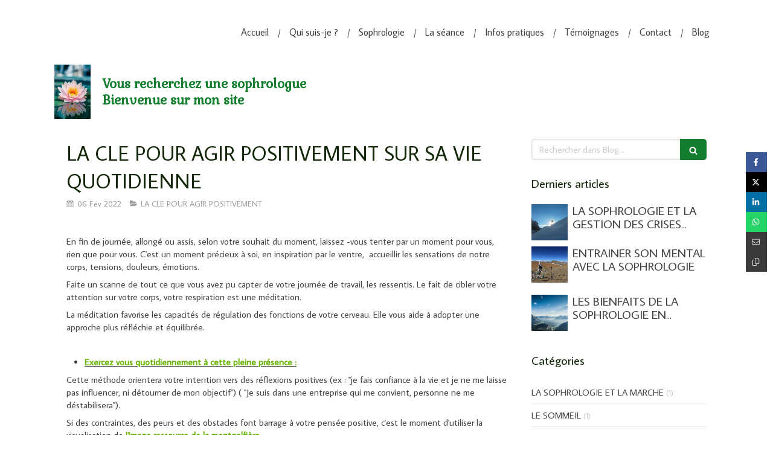

--- FILE ---
content_type: text/html; charset=utf-8
request_url: https://www.annie-sophrologue-01.com/blog/articles/la-cle-pour-agir-positivement-sur-sa-vie-quotidienne
body_size: 15258
content:
<!DOCTYPE html>
<html lang="fr-FR">
  <head>
    <meta charset="utf-8">
    <meta http-equiv="X-UA-Compatible" content="IE=edge">
    <meta name="viewport" content="width=device-width, initial-scale=1.0, user-scalable=yes">

      <base href="//www.annie-sophrologue-01.com">

        <meta name="robots" content="index,follow">

        <link rel="canonical" href="https://www.annie-sophrologue-01.com/blog/articles/la-cle-pour-agir-positivement-sur-sa-vie-quotidienne"/>


      <link rel="shortcut icon" type="image/x-icon" href="https://files.sbcdnsb.com/images/brand/1763627012/1/default_favicon/favicon1.png" />

    <title>LA CLE POUR AGIR POSITIVEMENT SUR SA VIE QUOTIDIENNE | Blog</title>
    <meta property="og:type" content="article">
    <meta property="og:url" content="https://www.annie-sophrologue-01.com/blog/articles/la-cle-pour-agir-positivement-sur-sa-vie-quotidienne">
    <meta property="og:title" content="LA CLE POUR AGIR POSITIVEMENT SUR SA VIE QUOTIDIENNE | Blog">
    <meta property="twitter:card" content="summary">
    <meta property="twitter:title" content="LA CLE POUR AGIR POSITIVEMENT SUR SA VIE QUOTIDIENNE | Blog">
    <meta name="description" content="">
    <meta property="og:description" content="">
    <meta property="twitter:description" content="">

    
  <meta property="og:image" content="https://files.sbcdnsb.com/images/Kx-1GoRV_XNVn5UKnDpXwA/content/1644145060/2341155/600/montgolfieres20220206-2334762-pv59ft.jpeg"/>
  <meta property="og:image:type" content="image/jpeg"/>
  <meta property="og:image:width" content="1600">
  <meta property="og:image:height" content="777">
  <link rel="prev" href="/blog/articles/vivre-l-instant-present-avec-la-sophrologie"/>
  <link rel="next" href="/blog/articles/comment-la-sophrologie-peut-accompagner-les-malades-du-cancer-au-travail"/>

<script type="application/ld+json">
  {"@context":"https://schema.org","@type":"Article","@id":"https://schema.org/Article/YSbKprccxj","url":"https://www.annie-sophrologue-01.com/blog/articles/la-cle-pour-agir-positivement-sur-sa-vie-quotidienne","mainEntityOfPage":"https://www.annie-sophrologue-01.com/blog/articles/la-cle-pour-agir-positivement-sur-sa-vie-quotidienne","datePublished":"2022-02-06T12:03:13+01:00","dateModified":"2023-11-21T12:06:23+01:00","publisher":{"@type":"Organization","@id":"https://schema.org/Organization/coUkxzcYJG","name":"Annie Duco Duchier","logo":"https://files.sbcdnsb.com/images/Kx-1GoRV_XNVn5UKnDpXwA/businesses/1714666731/a0e9f340-55ec-4265-acad-e84b9c2b0269.JPG"},"headline":"LA CLE POUR AGIR POSITIVEMENT SUR SA VIE QUOTIDIENNE","articleSection":"LA CLE POUR AGIR POSITIVEMENT ","image":"https://files.sbcdnsb.com/images/Kx-1GoRV_XNVn5UKnDpXwA/content/1644145060/2341155/600/montgolfieres20220206-2334762-pv59ft.jpeg","wordCount":402,"comment":[]}
</script>


      <meta property="og:image" content="https://files.sbcdnsb.com/images/Kx-1GoRV_XNVn5UKnDpXwA/content/1644145060/2341155/montgolfieres20220206-2334762-pv59ft.jpeg"/>
      <meta property="og:image:type" content="image/jpeg"/>
      <meta property="og:image:width" content="1600">
      <meta property="og:image:height" content="777">
      <meta property="twitter:image" content="https://files.sbcdnsb.com/images/Kx-1GoRV_XNVn5UKnDpXwA/content/1644145060/2341155/montgolfieres20220206-2334762-pv59ft.jpeg">
      <meta property="twitter:image:alt" content="">

          
      

    <link rel="stylesheet" href="https://assets.sbcdnsb.com/assets/application-e9a15786.css" media="all" />
    <link rel="stylesheet" href="https://assets.sbcdnsb.com/assets/app_visitor-dd890fa1.css" media="all" />
    

      <link rel="stylesheet" href="https://assets.sbcdnsb.com/assets/tool/visitor/elements/manifests/blog/categories_list-25258638.css" media="all" /><link rel="stylesheet" href="https://assets.sbcdnsb.com/assets/tool/visitor/elements/manifests/content_box-c50aff1f.css" media="all" />

    <link rel="stylesheet" href="https://assets.sbcdnsb.com/assets/themes/desktop/21/css/visitor-000aa774.css" media="all" />
    <link rel="stylesheet" href="https://assets.sbcdnsb.com/assets/themes/mobile/0/css/visitor-7e19ac25.css" media="only screen and (max-width: 992px)" />

      <link rel="stylesheet" media="all" href="/site/Kx-1GoRV_XNVn5UKnDpXwA/styles/1769012435/dynamic-styles.css">

      <link rel="stylesheet" media="all" href="/styles/pages/1037003/1758815297/containers-specific-styles.css">


    <meta name="csrf-param" content="authenticity_token" />
<meta name="csrf-token" content="WBi60l6nnxoe7zKDUjTl8n_PbOVqSxhzECk2k3flygQ53nx_jHD7Q5Lk0aM5Pzy4mTvkFzXXvaBVwjgHmkeFew" />

      <script>
        var _paq = window._paq = window._paq || [];
        _paq.push(["trackPageView"]);
        (function() {
          var u="//mtm.sbcdnsb.com/";
          _paq.push(["setTrackerUrl", u+"matomo.php"]);
          _paq.push(["setSiteId", "1929"]);
          var d=document, g=d.createElement("script"), s=d.getElementsByTagName("script")[0];
          g.type="text/javascript"; g.async=true; g.src=u+"matomo.js"; s.parentNode.insertBefore(g,s);
        })();
      </script>

      <script>
        void 0 === window._axcb && (window._axcb = []);
        window._axcb.push(function(axeptio) {
          axeptio.on("cookies:complete", function(choices) {
              if(choices.google_analytics) {
                (function(i,s,o,g,r,a,m){i["GoogleAnalyticsObject"]=r;i[r]=i[r]||function(){
                (i[r].q=i[r].q||[]).push(arguments)},i[r].l=1*new Date();a=s.createElement(o),
                m=s.getElementsByTagName(o)[0];a.async=1;a.src=g;m.parentNode.insertBefore(a,m)
                })(window,document,"script","//www.google-analytics.com/analytics.js","ga");

                  ga("create", "UA-133506353-12", {"cookieExpires": 31536000,"cookieUpdate": "false"});

                ga("send", "pageview");
              }
          });
        });
      </script>

    

    

    

    <script>window.Deferred=function(){var e=[],i=function(){if(window.jQuery&&window.jQuery.ui)for(;e.length;)e.shift()(window.jQuery);else window.setTimeout(i,250)};return i(),{execute:function(i){window.jQuery&&window.jQuery.ui?i(window.jQuery):e.push(i)}}}();</script>

      <script type="application/ld+json">
        {"@context":"https://schema.org","@type":"WebSite","name":"Annie Duco Duchier","url":"https://www.annie-sophrologue-01.com/blog/articles/la-cle-pour-agir-positivement-sur-sa-vie-quotidienne"}
      </script>



  </head>
  <body class="view-visitor theme_wide menu_fixed has_header1 has_no_header2 has_aside2 has_aside has_footer lazyload ">
        <script>
          function loadAdwordsConversionAsyncScript() {
            var el = document.createElement("script");
            el.setAttribute("type", "text/javascript");
            el.setAttribute("src", "//www.googleadservices.com/pagead/conversion_async.js");
            document.body.append(el);
          }

          void 0 === window._axcb && (window._axcb = []);
          window._axcb.push(function(axeptio) {
            axeptio.on("cookies:complete", function(choices) {
              if(choices.google_remarketing) {
                loadAdwordsConversionAsyncScript();
              }
            });
          });
        </script>

    <div id="body-container">
      
      
      
      
      
<div id="mobile-wrapper" class="sb-hidden-md sb-hidden-lg">
  <div class="sb-bloc">
    <div id="container_13566067_inner" class="sb-bloc-inner container_13566067_inner">
      
      <div class="header-mobile sb-row">
        <button class="menu-mobile-button menu-mobile-button-open"><span class="svg-container"><svg xmlns="http://www.w3.org/2000/svg" viewBox="0 0 1792 1792"><path d="M1664 1344v128q0 26-19 45t-45 19h-1408q-26 0-45-19t-19-45v-128q0-26 19-45t45-19h1408q26 0 45 19t19 45zm0-512v128q0 26-19 45t-45 19h-1408q-26 0-45-19t-19-45v-128q0-26 19-45t45-19h1408q26 0 45 19t19 45zm0-512v128q0 26-19 45t-45 19h-1408q-26 0-45-19t-19-45v-128q0-26 19-45t45-19h1408q26 0 45 19t19 45z" /></svg></span></button>
        <div class="header-mobile-logo pull-left">
          <div id="container_13566066" class="sb-bloc sb-bloc-level-3 header1-logo bloc-element-image  " style=""><div id="container_13566066_inner" style="" class="sb-bloc-inner container_13566066_inner"><div id="element-image-273501" class="element element-image sb-vi-text-center" data-id="273501">

  <div class="element-image-container redirect_with_no_text" style="">


      <a title="Sophrologue Belley 01300 | Annie Duco Duchier" href="/">
        
<script type="application/ld+json">{"@context":"https://schema.org","@type":"ImageObject","url":"https://files.sbcdnsb.com/images/Kx-1GoRV_XNVn5UKnDpXwA/content/1714664966/877642/923c03b8505b7d046baf20190826-1279544-1sslgxd.jpeg","name":"923c03b8505b7d046baf20190826-1279544-1sslgxd","datePublished":"2019-08-26","width":"439","height":"660","caption":"Annie Duco Duchier","inLanguage":"fr-FR"}</script>

  <img width="439" height="660" class="sb-vi-img-responsive img-query" alt="Annie Duco Duchier" src="data:image/svg+xml,%3Csvg%20xmlns=&#39;http://www.w3.org/2000/svg&#39;%20viewBox=&#39;0%200%20439%20660&#39;%3E%3C/svg%3E" data-src="https://files.sbcdnsb.com/images/Kx-1GoRV_XNVn5UKnDpXwA/content/1714664966/877642/100/923c03b8505b7d046baf20190826-1279544-1sslgxd.jpeg" data-srcset="https://files.sbcdnsb.com/images/Kx-1GoRV_XNVn5UKnDpXwA/content/1714664966/877642/100/923c03b8505b7d046baf20190826-1279544-1sslgxd.jpeg 100w, https://files.sbcdnsb.com/images/Kx-1GoRV_XNVn5UKnDpXwA/content/1714664966/877642/200/923c03b8505b7d046baf20190826-1279544-1sslgxd.jpeg 200w, https://files.sbcdnsb.com/images/Kx-1GoRV_XNVn5UKnDpXwA/content/1714664966/877642/400/923c03b8505b7d046baf20190826-1279544-1sslgxd.jpeg 400w, https://files.sbcdnsb.com/images/Kx-1GoRV_XNVn5UKnDpXwA/content/1714664966/877642/600/923c03b8505b7d046baf20190826-1279544-1sslgxd.jpeg 600w" data-sizes="100px" />


</a>

  </div>
</div></div></div>
        </div>
        <div class="clearfix"></div>
        <div class="header-mobile-phone element-link">
        <a class="sb-vi-btn skin_2 sb-vi-btn-lg sb-vi-btn-block" href="tel:0686901255">
          <span><i class="fa fa-phone fa-fw"></i> Appeler</span>
</a>        </div>
      </div>
      <div class="menu-mobile">
        <button class="menu-mobile-button menu-mobile-button-close animated slideInRight" aria-label="mobile-menu-button"><span class="svg-container"><svg xmlns="http://www.w3.org/2000/svg" viewBox="0 0 1792 1792"><path d="M1490 1322q0 40-28 68l-136 136q-28 28-68 28t-68-28l-294-294-294 294q-28 28-68 28t-68-28l-136-136q-28-28-28-68t28-68l294-294-294-294q-28-28-28-68t28-68l136-136q28-28 68-28t68 28l294 294 294-294q28-28 68-28t68 28l136 136q28 28 28 68t-28 68l-294 294 294 294q28 28 28 68z" /></svg></span></button>
        <ul class="mobile-menu-tabs">

    <li class="menu-mobile-element  ">


        <a class="menu-tab-element content-link" href="/">
          
          <span class="tab-content">Accueil</span>
</a>


    </li>


    <li class="menu-mobile-element  ">


        <a class="menu-tab-element content-link" href="/annie-duco-duchier-sophrologue-belley-01300">
          
          <span class="tab-content">Qui suis-je ?</span>
</a>


    </li>


    <li class="menu-mobile-element  ">


        <a class="menu-tab-element content-link" href="/sophrologie-belley-01300">
          
          <span class="tab-content">Sophrologie</span>
</a>


    </li>


    <li class="menu-mobile-element  ">


        <a class="menu-tab-element content-link" href="/la-seance-de-sophrologie-belley-01300">
          
          <span class="tab-content">La séance</span>
</a>


    </li>


    <li class="menu-mobile-element  ">


        <a class="menu-tab-element content-link" href="/informations-pratiques-sophrologie-belley-01300">
          
          <span class="tab-content">Infos pratiques</span>
</a>


    </li>


    <li class="menu-mobile-element  ">


        <a class="menu-tab-element content-link" href="/temoignages-annie-duco-duchier-sophrologue-belley-01300">
          
          <span class="tab-content">Témoignages</span>
</a>


    </li>


    <li class="menu-mobile-element  ">


        <a class="menu-tab-element content-link" href="/prendre-rendez-vous-sophrologue-belley">
          
          <span class="tab-content">Contact</span>
</a>


    </li>


    <li class="menu-mobile-element  ">


        <a class="menu-tab-element content-link" href="/blog">
          
          <span class="tab-content">Blog</span>
</a>


    </li>

</ul>

      </div>
</div>  </div>
</div>


<div class="sb-container-fluid" id="body-container-inner">
  

<div class="sb-hidden-xs sb-hidden-sm has-title has-logo" id="header_wrapper"><div class="clearfix" id="header_wrapper_inner"><div class="" id="menu"><div class="sb-row sb-hidden-xs sb-hidden-sm"><div class="sb-col sb-col-sm"><div id="container_13566059" class="sb-bloc sb-bloc-level-3 bloc-element-menu  " style=""><div class="element element-menu true text-only"><div class=" menu-horizontal">
<div class="menu-level-container menu-level-0">
  <ul class="menu-tabs sb-row media-query">

        <li class="menu-tab-container sb-col">
          <div class="menu-tab">
            

              <a class="menu-tab-element  link-text link-text-dark  content-link" title="Accueil" href="/">

                <span class="tab-content" style=''>

                    <span class="title">Accueil</span>
                </span>

</a>

          </div>
        </li>

        <li class="menu-tab-container sb-col">
          <div class="menu-tab">
            

              <a class="menu-tab-element  link-text link-text-dark  content-link" title="Qui suis-je ?" href="/annie-duco-duchier-sophrologue-belley-01300">

                <span class="tab-content" style=''>

                    <span class="title">Qui suis-je ?</span>
                </span>

</a>

          </div>
        </li>

        <li class="menu-tab-container sb-col">
          <div class="menu-tab">
            

              <a class="menu-tab-element  link-text link-text-dark  content-link" title="Sophrologie" href="/sophrologie-belley-01300">

                <span class="tab-content" style=''>

                    <span class="title">Sophrologie</span>
                </span>

</a>

          </div>
        </li>

        <li class="menu-tab-container sb-col">
          <div class="menu-tab">
            

              <a class="menu-tab-element  link-text link-text-dark  content-link" title="La séance" href="/la-seance-de-sophrologie-belley-01300">

                <span class="tab-content" style=''>

                    <span class="title">La séance</span>
                </span>

</a>

          </div>
        </li>

        <li class="menu-tab-container sb-col">
          <div class="menu-tab">
            

              <a class="menu-tab-element  link-text link-text-dark  content-link" title="Infos pratiques" href="/informations-pratiques-sophrologie-belley-01300">

                <span class="tab-content" style=''>

                    <span class="title">Infos pratiques</span>
                </span>

</a>

          </div>
        </li>

        <li class="menu-tab-container sb-col">
          <div class="menu-tab">
            

              <a class="menu-tab-element  link-text link-text-dark  content-link" title="Témoignages" href="/temoignages-annie-duco-duchier-sophrologue-belley-01300">

                <span class="tab-content" style=''>

                    <span class="title">Témoignages</span>
                </span>

</a>

          </div>
        </li>

        <li class="menu-tab-container sb-col">
          <div class="menu-tab">
            

              <a class="menu-tab-element  link-text link-text-dark  content-link" title="Contact" href="/prendre-rendez-vous-sophrologue-belley">

                <span class="tab-content" style=''>

                    <span class="title">Contact</span>
                </span>

</a>

          </div>
        </li>

        <li class="menu-tab-container sb-col">
          <div class="menu-tab">
            

              <a class="menu-tab-element  link-text link-text-dark  content-link" title="Blog" href="/blog">

                <span class="tab-content" style=''>

                    <span class="title">Blog</span>
                </span>

</a>

          </div>
        </li>
  </ul>
</div>
</div></div></div>
</div></div></div><div class="container-light" id="header1"><div id="header1-static" class="">
  <div class="header1-static-logo">
    <div id="container_13566066" class="sb-bloc sb-bloc-level-3 header1-logo bloc-element-image  " style=""><div id="container_13566066_inner" style="" class="sb-bloc-inner container_13566066_inner"><div id="element-image-273501" class="element element-image sb-vi-text-center" data-id="273501">

  <div class="element-image-container redirect_with_no_text" style="">


      <a title="Sophrologue Belley 01300 | Annie Duco Duchier" href="/">
        
<script type="application/ld+json">{"@context":"https://schema.org","@type":"ImageObject","url":"https://files.sbcdnsb.com/images/Kx-1GoRV_XNVn5UKnDpXwA/content/1714664966/877642/923c03b8505b7d046baf20190826-1279544-1sslgxd.jpeg","name":"923c03b8505b7d046baf20190826-1279544-1sslgxd","datePublished":"2019-08-26","width":"439","height":"660","caption":"Annie Duco Duchier","inLanguage":"fr-FR"}</script>

  <img srcset="https://files.sbcdnsb.com/images/Kx-1GoRV_XNVn5UKnDpXwA/content/1714664966/877642/100/923c03b8505b7d046baf20190826-1279544-1sslgxd.jpeg 100w, https://files.sbcdnsb.com/images/Kx-1GoRV_XNVn5UKnDpXwA/content/1714664966/877642/200/923c03b8505b7d046baf20190826-1279544-1sslgxd.jpeg 200w, https://files.sbcdnsb.com/images/Kx-1GoRV_XNVn5UKnDpXwA/content/1714664966/877642/400/923c03b8505b7d046baf20190826-1279544-1sslgxd.jpeg 400w, https://files.sbcdnsb.com/images/Kx-1GoRV_XNVn5UKnDpXwA/content/1714664966/877642/600/923c03b8505b7d046baf20190826-1279544-1sslgxd.jpeg 600w" width="439" height="660" class="sb-vi-img-responsive img-query" alt="Annie Duco Duchier" src="https://files.sbcdnsb.com/images/Kx-1GoRV_XNVn5UKnDpXwA/content/1714664966/877642/100/923c03b8505b7d046baf20190826-1279544-1sslgxd.jpeg" />


</a>

  </div>
</div></div></div>
  </div>
  <div class="header1-static-titles">
    <div class="header1-static-title">
      <div id="container_13566064" class="sb-bloc sb-bloc-level-3 header1-title bloc-element-title  " style="padding: 10px 10px 10px 10px;"><div class="element element-title theme-skin"><strong><span class="element-title-inner">Vous recherchez une sophrologue <br />Bienvenue sur mon site </span></strong></div></div>
    </div>
  </div>
</div></div></div></div><div class="container-light sb-row media-query" id="center"><div class="sb-col sb-col-sm" id="center_inner_wrapper"><div class="" id="blog-wrapper"><section id="center_inner">


<section id="blog-article-page" class="" data-ajax-url="" data-id="55088">
  <div class="blog-article-page-content">
    <article class="blog-article full">
  <div class="blog-article-head">
    <h1>
      <span class="blog-article-title">LA CLE POUR AGIR POSITIVEMENT SUR SA VIE QUOTIDIENNE</span>
    </h1>
    <div class="blog-article-subtitle blog-article-info">
    <span class="inline-flex items-center"><span class="svg-container"><svg xmlns="http://www.w3.org/2000/svg" viewBox="0 0 1792 1792"><path d="M192 1664h288v-288h-288v288zm352 0h320v-288h-320v288zm-352-352h288v-320h-288v320zm352 0h320v-320h-320v320zm-352-384h288v-288h-288v288zm736 736h320v-288h-320v288zm-384-736h320v-288h-320v288zm768 736h288v-288h-288v288zm-384-352h320v-320h-320v320zm-352-864v-288q0-13-9.5-22.5t-22.5-9.5h-64q-13 0-22.5 9.5t-9.5 22.5v288q0 13 9.5 22.5t22.5 9.5h64q13 0 22.5-9.5t9.5-22.5zm736 864h288v-320h-288v320zm-384-384h320v-288h-320v288zm384 0h288v-288h-288v288zm32-480v-288q0-13-9.5-22.5t-22.5-9.5h-64q-13 0-22.5 9.5t-9.5 22.5v288q0 13 9.5 22.5t22.5 9.5h64q13 0 22.5-9.5t9.5-22.5zm384-64v1280q0 52-38 90t-90 38h-1408q-52 0-90-38t-38-90v-1280q0-52 38-90t90-38h128v-96q0-66 47-113t113-47h64q66 0 113 47t47 113v96h384v-96q0-66 47-113t113-47h64q66 0 113 47t47 113v96h128q52 0 90 38t38 90z" /></svg></span> 06 Fév 2022</span>
    <a href="/blog/categories/la-cle-pour-agir-positivement">
      <span class="inline-flex items-center"><span class="svg-container"><svg xmlns="http://www.w3.org/2000/svg" viewBox="0 0 1792 1792"><path d="M1815 952q0 31-31 66l-336 396q-43 51-120.5 86.5t-143.5 35.5h-1088q-34 0-60.5-13t-26.5-43q0-31 31-66l336-396q43-51 120.5-86.5t143.5-35.5h1088q34 0 60.5 13t26.5 43zm-343-344v160h-832q-94 0-197 47.5t-164 119.5l-337 396-5 6q0-4-.5-12.5t-.5-12.5v-960q0-92 66-158t158-66h320q92 0 158 66t66 158v32h544q92 0 158 66t66 158z" /></svg></span> LA CLE POUR AGIR POSITIVEMENT </span>
</a></div>
    <br>
      <div class="blog-article-subtitle blog-article-interactions">
</div>
    <div class="blog-article-subtitle blog-article-actions">
</div>

  </div>
  <div class="blog-article-content sections-container">
    <div class="section tree-container"><div id="container_33682756" class="sb-bloc sb-bloc-level-3 bloc-element-text  " style="padding: 10px 10px 10px 10px;"><div class="element element-text displayed_in_1_column" spellcheck="true"><p>En fin de journée, allongé ou assis, selon votre souhait du moment, laissez -vous tenter par un moment pour vous, rien que pour vous. C'est un moment précieux à soi, en inspiration par le ventre,  accueillir les sensations de notre corps, tensions, douleurs, émotions.  </p>

<p>Faite un scanne de tout ce que vous avez pu capter de votre journée de travail, les ressentis. Le fait de cibler votre attention sur votre corps, votre respiration est une méditation. </p>

<p>La méditation favorise les capacités de régulation des fonctions de votre cerveau. Elle vous aide à adopter une approche plus réfléchie et équilibrée.</p>

<p> </p>

<ul>
	<li><strong><u><span class="color-c-1">Exercez vous quotidiennement à cette pleine présence </span></u></strong><strong><u><span class="color-c-1">:</span></u></strong></li>
</ul>

<p>Cette méthode orientera votre intention vers des réflexions positives (ex : "je fais confiance à la vie et je ne me laisse pas influencer, ni détourner de mon objectif") ( "Je suis dans une entreprise qui me convient, personne ne me déstabilisera").</p>

<p>Si des contraintes, des peurs et des obstacles font barrage à votre pensée positive, c'est le moment d'utiliser la  visualisation de<span class="color-c-1"> <u><span class="color-c-1">l<strong>'image ressource de la montgolfière.</strong></span></u></span></p>

<p> </p>

<ul>
	<li><u><span class="color-c-1"><strong>Voici La clé qui entrainera votre cerveau à rejeter les avertissements inutiles et activer le lâcher- prise. :</strong>  </span></u></li>
</ul>

<p>Installez vous confortablement, au calme, en inspiration, fermer les yeux et visualiser une belle journée d'été.</p>

<p>Vous marcher dans un champs de lavande et devant vous se tient une montgolfière. Imaginer les couleurs chatoyantes du ballon, la nacelle, avec les commandes et des petits sacs en toile déposés à l'intérieur.</p>

<p>Vous rentrez dans la nacelle et vous activez les commandes pour vous élever lentement dans un ciel pur, limpide. </p>

<p>Une fois dans les airs, le champs de lavande parait petit.  Prenez le temps de ressentir le rayonnement de soleil sur votre visage, l'air caresser vos épaules. </p>

<p>Peut-être pouvez vous capter une sensation de liberté, rien ne peut vous atteindre à présent.</p>

<p>C'est le moment pour vous de prendre, l'un après l'autre, des petits sacs dans lesquels vous allez mettre vos peurs, vos barrages, vos fardeaux, vos culpabilités, et les jeter par dessus bord. </p>

<p>Vous vous êtes élevés dans les airs et une sensation de liberté s'offre à vous.</p>

<p>Vous décidez d'amorcer votre descente lente. Petit à petit, le champs de lavande se rapproche. Vous atterrissez en douceur et sortez de la nacelle.</p>

<p>Portez votre attention sur votre respiration, votre corps, diffusez en vous ce beau paysage et cette clé ressource pour vous.</p>

<p> </p>

<p> </p>

<p> </p></div></div>
</div>
  </div>
  <div class="blog-article-tags">
</div>

</article>


  </div>
  <hr>
    <div class= "blog-article-interactions">
    </div>
  <div class="blog-article-navigation clearfix">
    <div class="sb-row media-query with-padding">
      <div class="sb-col sb-col-md-6 pull-left">
      <a title="VIVRE L&#39;INSTANT PRESENT AVEC LA SOPHROLOGIE " class="switch-article switch-prev shared-design-multiple-items-elements-border-radius shared-design-multiple-items-elements-shadow" href="/blog/articles/vivre-l-instant-present-avec-la-sophrologie">
        <div class="ico">
          <span class="svg-container"><svg xmlns="http://www.w3.org/2000/svg" viewBox="0 0 1792 1792"><path d="M1664 896v128q0 53-32.5 90.5t-84.5 37.5h-704l293 294q38 36 38 90t-38 90l-75 76q-37 37-90 37-52 0-91-37l-651-652q-37-37-37-90 0-52 37-91l651-650q38-38 91-38 52 0 90 38l75 74q38 38 38 91t-38 91l-293 293h704q52 0 84.5 37.5t32.5 90.5z" /></svg></span>
        </div>
        <div class="text">
          <small>Précédent</small>
          <p>VIVRE L&#39;INSTANT PRESENT AVEC LA SOPHROLOGIE </p>
        </div>
</a>      </div>
      <div class="sb-col sb-col-md-6 pull-right">
      <a title="COMMENT LA SOPHROLOGIE PEUT ACCOMPAGNER LES MALADES DU CANCER AU TRAVAIL" class="switch-article switch-next shared-design-multiple-items-elements-border-radius shared-design-multiple-items-elements-shadow" href="/blog/articles/comment-la-sophrologie-peut-accompagner-les-malades-du-cancer-au-travail">
        <div class="text">
          <small>Suivant</small>
          <p>COMMENT LA SOPHROLOGIE PEUT ACCOMPAGNER LES MALADES DU CANCER AU TRAVAIL</p>
        </div>
        <div class="ico">
          <span class="svg-container"><svg xmlns="http://www.w3.org/2000/svg" viewBox="0 0 1792 1792"><path d="M1600 960q0 54-37 91l-651 651q-39 37-91 37-51 0-90-37l-75-75q-38-38-38-91t38-91l293-293h-704q-52 0-84.5-37.5t-32.5-90.5v-128q0-53 32.5-90.5t84.5-37.5h704l-293-294q-38-36-38-90t38-90l75-75q38-38 90-38 53 0 91 38l651 651q37 35 37 90z" /></svg></span>
        </div>
</a>      </div>
    </div>
  </div>
    <div class="blog-article-page-social-media-share-buttons position-fixed-right text-mode-none">
  <ul class="social-media-share-buttons-container" data-ajax-url="/api-website-feature/blog/share_events" data-article-id="55088">
    <li class="share-button-facebook "><button class="button " style="background: #3b5998;" data-sharer="facebook" data-url="https://www.annie-sophrologue-01.com/blog/articles/la-cle-pour-agir-positivement-sur-sa-vie-quotidienne" rel="nofollow"><span class="svg-container"><svg height="1em" fill="" xmlns="http://www.w3.org/2000/svg" viewBox="0 0 320 512"><path d="M279.14 288l14.22-92.66h-88.91v-60.13c0-25.35 12.42-50.06 52.24-50.06h40.42V6.26S260.43 0 225.36 0c-73.22 0-121.08 44.38-121.08 124.72v70.62H22.89V288h81.39v224h100.17V288z" /></svg></span><span>Partager</span></button></li>
    <li class="share-button-twitter "><button class="button " style="background: #000000;" data-sharer="twitter" data-url="https://www.annie-sophrologue-01.com/blog/articles/la-cle-pour-agir-positivement-sur-sa-vie-quotidienne" rel="nofollow"><span class="svg-container"><svg height="1em" fill="" xmlns="http://www.w3.org/2000/svg" viewBox="0 0 512 512"><path d="M389.2 48h70.6L305.6 224.2 487 464H345L233.7 318.6 106.5 464H35.8L200.7 275.5 26.8 48H172.4L272.9 180.9 389.2 48zM364.4 421.8h39.1L151.1 88h-42L364.4 421.8z" /></svg></span><span>Twitter</span></button></li>
    <li class="share-button-linkedin "><button class="button " style="background: #006fa6;" data-sharer="linkedin" data-url="https://www.annie-sophrologue-01.com/blog/articles/la-cle-pour-agir-positivement-sur-sa-vie-quotidienne" rel="nofollow"><span class="svg-container"><svg height="1em" fill="" xmlns="http://www.w3.org/2000/svg" viewBox="0 0 448 512"><path d="M100.28 448H7.4V148.9h92.88zM53.79 108.1C24.09 108.1 0 83.5 0 53.8a53.79 53.79 0 0 1 107.58 0c0 29.7-24.1 54.3-53.79 54.3zM447.9 448h-92.68V302.4c0-34.7-.7-79.2-48.29-79.2-48.29 0-55.69 37.7-55.69 76.7V448h-92.78V148.9h89.08v40.8h1.3c12.4-23.5 42.69-48.3 87.88-48.3 94 0 111.28 61.9 111.28 142.3V448z" /></svg></span><span>Partager</span></button></li>
    <li class="share-button-whatsapp "><button class="button " style="background: #25D366;" data-sharer="whatsapp" data-url="https://www.annie-sophrologue-01.com/blog/articles/la-cle-pour-agir-positivement-sur-sa-vie-quotidienne" rel="nofollow"><span class="svg-container"><svg height="1em" fill="" xmlns="http://www.w3.org/2000/svg" viewBox="0 0 448 512"><path d="M380.9 97.1C339 55.1 283.2 32 223.9 32c-122.4 0-222 99.6-222 222 0 39.1 10.2 77.3 29.6 111L0 480l117.7-30.9c32.4 17.7 68.9 27 106.1 27h.1c122.3 0 224.1-99.6 224.1-222 0-59.3-25.2-115-67.1-157zm-157 341.6c-33.2 0-65.7-8.9-94-25.7l-6.7-4-69.8 18.3L72 359.2l-4.4-7c-18.5-29.4-28.2-63.3-28.2-98.2 0-101.7 82.8-184.5 184.6-184.5 49.3 0 95.6 19.2 130.4 54.1 34.8 34.9 56.2 81.2 56.1 130.5 0 101.8-84.9 184.6-186.6 184.6zm101.2-138.2c-5.5-2.8-32.8-16.2-37.9-18-5.1-1.9-8.8-2.8-12.5 2.8-3.7 5.6-14.3 18-17.6 21.8-3.2 3.7-6.5 4.2-12 1.4-32.6-16.3-54-29.1-75.5-66-5.7-9.8 5.7-9.1 16.3-30.3 1.8-3.7.9-6.9-.5-9.7-1.4-2.8-12.5-30.1-17.1-41.2-4.5-10.8-9.1-9.3-12.5-9.5-3.2-.2-6.9-.2-10.6-.2-3.7 0-9.7 1.4-14.8 6.9-5.1 5.6-19.4 19-19.4 46.3 0 27.3 19.9 53.7 22.6 57.4 2.8 3.7 39.1 59.7 94.8 83.8 35.2 15.2 49 16.5 66.6 13.9 10.7-1.6 32.8-13.4 37.4-26.4 4.6-13 4.6-24.1 3.2-26.4-1.3-2.5-5-3.9-10.5-6.6z" /></svg></span><span>Partager</span></button></li>
    <li class="share-button-email "><button class="button " style="background: #3a3a3a;" data-sharer="email" data-url="https://www.annie-sophrologue-01.com/blog/articles/la-cle-pour-agir-positivement-sur-sa-vie-quotidienne" rel="nofollow"><span class="svg-container"><svg height="1em" fill="" xmlns="http://www.w3.org/2000/svg" viewBox="0 0 512 512"><path d="M64 96c-17.7 0-32 14.3-32 32v39.9L227.6 311.3c16.9 12.4 39.9 12.4 56.8 0L480 167.9V128c0-17.7-14.3-32-32-32H64zM32 207.6V384c0 17.7 14.3 32 32 32H448c17.7 0 32-14.3 32-32V207.6L303.3 337.1c-28.2 20.6-66.5 20.6-94.6 0L32 207.6zM0 128C0 92.7 28.7 64 64 64H448c35.3 0 64 28.7 64 64V384c0 35.3-28.7 64-64 64H64c-35.3 0-64-28.7-64-64V128z" /></svg></span><span>Envoyer</span></button></li>
    <li class="share-button-copy "><button class="button clipboard" data-clipboard-text="https://www.annie-sophrologue-01.com/blog/articles/la-cle-pour-agir-positivement-sur-sa-vie-quotidienne" data-sharer="copy" data-url="https://www.annie-sophrologue-01.com/blog/articles/la-cle-pour-agir-positivement-sur-sa-vie-quotidienne" style="background: #3a3a3a;" rel="nofollow"><span class="svg-container"><svg height="1em" fill="" xmlns="http://www.w3.org/2000/svg" viewBox="0 0 448 512"><path d="M384 352H224c-17.7 0-32-14.3-32-32V64c0-17.7 14.3-32 32-32H332.1c4.2 0 8.3 1.7 11.3 4.7l67.9 67.9c3 3 4.7 7.1 4.7 11.3V320c0 17.7-14.3 32-32 32zM433.9 81.9L366.1 14.1c-9-9-21.2-14.1-33.9-14.1H224c-35.3 0-64 28.7-64 64V320c0 35.3 28.7 64 64 64H384c35.3 0 64-28.7 64-64V115.9c0-12.7-5.1-24.9-14.1-33.9zM64 128c-35.3 0-64 28.7-64 64V448c0 35.3 28.7 64 64 64H224c35.3 0 64-28.7 64-64V416H256v32c0 17.7-14.3 32-32 32H64c-17.7 0-32-14.3-32-32V192c0-17.7 14.3-32 32-32h64V128H64z" /></svg></span><span>Copier</span></button></li>
  </ul>
</div>

</section>

</section>
<section id="aside">
  <div class="sections-container" data-id="1024412"><section class=" section tree-container" id="colonne-complementaire_1399287" >
<div class="sb-bloc-inner container_23348607_inner" id="container_23348607_inner" style="padding: 10px 10px 60px 10px;"><div class="subcontainers"><div id="container_23348677" class="sb-bloc sb-bloc-level-3 bloc-element-blog-element-searchbar  " style="padding: 10px 10px 10px 10px;"><div class="element element-blog-element-searchbar"><div class="element-blog-element-searchbar-content">
  <form action="/blog/recherche" accept-charset="UTF-8" method="get">
    <div class="sb-vi-form-group">
      <div class="sb-vi-input-with-button">
        <input type="text" name="q" id="q" class="sb-vi-form-input" placeholder="Rechercher dans Blog..." />
        <span class="sb-vi-input-group-btn">
          <button class="sb-vi-btn no-text" title="Rechercher dans Blog"><span class="svg-container"><svg xmlns="http://www.w3.org/2000/svg" viewBox="0 0 1792 1792"><path d="M1216 832q0-185-131.5-316.5t-316.5-131.5-316.5 131.5-131.5 316.5 131.5 316.5 316.5 131.5 316.5-131.5 131.5-316.5zm512 832q0 52-38 90t-90 38q-54 0-90-38l-343-342q-179 124-399 124-143 0-273.5-55.5t-225-150-150-225-55.5-273.5 55.5-273.5 150-225 225-150 273.5-55.5 273.5 55.5 225 150 150 225 55.5 273.5q0 220-124 399l343 343q37 37 37 90z" /></svg></span></button>
        </span>
      </div>
    </div>
</form></div>
</div></div><div id="container_23348680" class="sb-bloc sb-bloc-level-3 bloc-element-title  " style="padding: 10px 10px 10px 10px;"><div class="element element-title sb-vi-text-left"><h3><span class="element-title-inner"><span style='font-size: 20px;'>Derniers articles</span></span></h3></div></div><div id="container_23348683" class="sb-bloc sb-bloc-level-3 bloc-element-blog-element-last-article  " style="padding: 10px 10px 10px 10px;"><div class="element element-blog-element-last-article">
  <div class="blog-articles-thumbnails-list design_2 " >
    <div class="sb-row el-query media-query with-padding">
        <div class="sb-col sb-col-xs-6 sb-col-xxs-12">
            <article class="blog-article-thumbnail  clearfix  design_2 " style="">
              
              

    <div class="article-pin">
      <span class="flex items-center"><span class="svg-container"><svg xmlns="http://www.w3.org/2000/svg" viewBox="0 0 1792 1792"><path d="M1728 647q0 22-26 48l-363 354 86 500q1 7 1 20 0 21-10.5 35.5t-30.5 14.5q-19 0-40-12l-449-236-449 236q-22 12-40 12-21 0-31.5-14.5t-10.5-35.5q0-6 2-20l86-500-364-354q-25-27-25-48 0-37 56-46l502-73 225-455q19-41 49-41t49 41l225 455 502 73q56 9 56 46z" /></svg></span> </span>
    </div>
    <div class="article-cover"><a class="bg-imaged article-background-image" data-bg="https://files.sbcdnsb.com/images/Kx-1GoRV_XNVn5UKnDpXwA/content/1734714102/5088136/600/20150202_16060120241220-939947-1e20ton.jpeg" style="background-color: #fafafa;" title="LA SOPHROLOGIE ET LA GESTION DES CRISES D&#39;ANGOISSE" aria-label="20150202 16060120241220 939947 1e20ton" href="/blog/articles/la-sophrologie-et-la-gestion-des-crises-d-angoisse"></a></div>
  <div class="article-content" >
    <div class="article-title"><h3><a class="link-text link-text-light" href="/blog/articles/la-sophrologie-et-la-gestion-des-crises-d-angoisse"><span>LA SOPHROLOGIE ET LA GESTION DES CRISES D&#39;ANGOISSE</span></a></h3></div>
    <div class="article-subtitle article-subtitle-default">
    </div>
  </div>
  

<script type="application/ld+json">
  {"@context":"https://schema.org","@type":"Article","@id":"https://schema.org/Article/ZR69eJwUvY","url":"https://www.annie-sophrologue-01.com/blog/articles/la-sophrologie-et-la-gestion-des-crises-d-angoisse","mainEntityOfPage":"https://www.annie-sophrologue-01.com/blog/articles/la-sophrologie-et-la-gestion-des-crises-d-angoisse","datePublished":"2024-12-20T18:05:44+01:00","dateModified":"2024-12-20T18:05:44+01:00","publisher":{"@type":"Organization","@id":"https://schema.org/Organization/coUkxzcYJG","name":"Annie Duco Duchier","logo":"https://files.sbcdnsb.com/images/Kx-1GoRV_XNVn5UKnDpXwA/businesses/1714666731/a0e9f340-55ec-4265-acad-e84b9c2b0269.JPG"},"headline":"LA SOPHROLOGIE ET LA GESTION DES CRISES D'ANGOISSE","image":"https://files.sbcdnsb.com/images/Kx-1GoRV_XNVn5UKnDpXwA/content/1734714102/5088136/600/20150202_16060120241220-939947-1e20ton.jpeg"}
</script>
            </article>
        </div>
        <div class="sb-col sb-col-xs-6 sb-col-xxs-12">
            <article class="blog-article-thumbnail  clearfix  design_2 " style="">
              
              

    <div class="article-pin">
      <span class="flex items-center"><span class="svg-container"><svg xmlns="http://www.w3.org/2000/svg" viewBox="0 0 1792 1792"><path d="M1728 647q0 22-26 48l-363 354 86 500q1 7 1 20 0 21-10.5 35.5t-30.5 14.5q-19 0-40-12l-449-236-449 236q-22 12-40 12-21 0-31.5-14.5t-10.5-35.5q0-6 2-20l86-500-364-354q-25-27-25-48 0-37 56-46l502-73 225-455q19-41 49-41t49 41l225 455 502 73q56 9 56 46z" /></svg></span> </span>
    </div>
    <div class="article-cover"><a class="bg-imaged article-background-image" data-bg="https://files.sbcdnsb.com/images/Kx-1GoRV_XNVn5UKnDpXwA/content/1728407894/3966619/600/selec_diapo_must1000021.jpeg" style="background-color: #fafafa;" title="ENTRAINER SON MENTAL AVEC LA SOPHROLOGIE " aria-label="Selec diapo must1000021" href="/blog/articles/entrainer-son-mental-avec-la-sophrologie"></a></div>
  <div class="article-content" >
    <div class="article-title"><h3><a class="link-text link-text-light" href="/blog/articles/entrainer-son-mental-avec-la-sophrologie"><span>ENTRAINER SON MENTAL AVEC LA SOPHROLOGIE </span></a></h3></div>
    <div class="article-subtitle article-subtitle-default">
    </div>
  </div>
  

<script type="application/ld+json">
  {"@context":"https://schema.org","@type":"Article","@id":"https://schema.org/Article/ivs2FJ4shc","url":"https://www.annie-sophrologue-01.com/blog/articles/entrainer-son-mental-avec-la-sophrologie","mainEntityOfPage":"https://www.annie-sophrologue-01.com/blog/articles/entrainer-son-mental-avec-la-sophrologie","datePublished":"2024-10-08T19:13:15+02:00","dateModified":"2024-10-08T19:18:24+02:00","publisher":{"@type":"Organization","@id":"https://schema.org/Organization/coUkxzcYJG","name":"Annie Duco Duchier","logo":"https://files.sbcdnsb.com/images/Kx-1GoRV_XNVn5UKnDpXwA/businesses/1714666731/a0e9f340-55ec-4265-acad-e84b9c2b0269.JPG"},"headline":"ENTRAINER SON MENTAL AVEC LA SOPHROLOGIE ","image":"https://files.sbcdnsb.com/images/Kx-1GoRV_XNVn5UKnDpXwA/content/1728407894/3966619/600/selec_diapo_must1000021.jpeg"}
</script>
            </article>
        </div>
    </div>
    <div class="sb-row el-query media-query with-padding">
        <div class="sb-col sb-col-xs-6 sb-col-xxs-12">
            <article class="blog-article-thumbnail  clearfix  design_2 " style="">
              
              

    <div class="article-pin">
      <span class="flex items-center"><span class="svg-container"><svg xmlns="http://www.w3.org/2000/svg" viewBox="0 0 1792 1792"><path d="M1728 647q0 22-26 48l-363 354 86 500q1 7 1 20 0 21-10.5 35.5t-30.5 14.5q-19 0-40-12l-449-236-449 236q-22 12-40 12-21 0-31.5-14.5t-10.5-35.5q0-6 2-20l86-500-364-354q-25-27-25-48 0-37 56-46l502-73 225-455q19-41 49-41t49 41l225 455 502 73q56 9 56 46z" /></svg></span> </span>
    </div>
    <div class="article-cover"><a class="bg-imaged article-background-image" data-bg="https://files.sbcdnsb.com/images/Kx-1GoRV_XNVn5UKnDpXwA/content/1727798838/3913985/600/pexels-photo.jpeg" style="background-color: #fafafa;" title="LES BIENFAITS DE LA SOPHROLOGIE EN MONTAGNE " aria-label="Pexels photo" href="/blog/articles/les-bienfaits-de-la-sophrologie-en-montagne"></a></div>
  <div class="article-content" >
    <div class="article-title"><h3><a class="link-text link-text-light" href="/blog/articles/les-bienfaits-de-la-sophrologie-en-montagne"><span>LES BIENFAITS DE LA SOPHROLOGIE EN MONTAGNE </span></a></h3></div>
    <div class="article-subtitle article-subtitle-default">
    </div>
  </div>
  

<script type="application/ld+json">
  {"@context":"https://schema.org","@type":"Article","@id":"https://schema.org/Article/Kx0CWQXNBF","url":"https://www.annie-sophrologue-01.com/blog/articles/les-bienfaits-de-la-sophrologie-en-montagne","mainEntityOfPage":"https://www.annie-sophrologue-01.com/blog/articles/les-bienfaits-de-la-sophrologie-en-montagne","datePublished":"2024-10-01T17:51:09+02:00","dateModified":"2024-10-01T18:19:11+02:00","publisher":{"@type":"Organization","@id":"https://schema.org/Organization/coUkxzcYJG","name":"Annie Duco Duchier","logo":"https://files.sbcdnsb.com/images/Kx-1GoRV_XNVn5UKnDpXwA/businesses/1714666731/a0e9f340-55ec-4265-acad-e84b9c2b0269.JPG"},"headline":"LES BIENFAITS DE LA SOPHROLOGIE EN MONTAGNE ","image":"https://files.sbcdnsb.com/images/Kx-1GoRV_XNVn5UKnDpXwA/content/1727798838/3913985/600/pexels-photo.jpeg"}
</script>
            </article>
        </div>
    </div>
  </div>

</div></div><div id="container_23348686" class="sb-bloc sb-bloc-level-3 bloc-element-title  " style="padding: 10px 10px 10px 10px;"><div class="element element-title sb-vi-text-left"><h3><span class="element-title-inner"><span style='font-size: 20px;'>Catégories</span></span></h3></div></div><div id="container_23348689" class="sb-bloc sb-bloc-level-3 bloc-element-blog-element-categories-list  " style="padding: 10px 10px 10px 10px;"><div class="element element-blog-element-categories-list sb-vi-text-left">  <div class="element-blog-element-categories-list-content" >
      <ul class="view-vertical ">
          <li>
            <a href="/blog/categories/la-sophrologie-et-la-marche">
              LA SOPHROLOGIE ET LA MARCHE
</a>            <span class="articles-count">(1)</span>
          </li>
          <li>
            <a href="/blog/categories/le-sommeil">
              LE SOMMEIL 
</a>            <span class="articles-count">(1)</span>
          </li>
          <li>
            <a href="/blog/categories/vivre-l-instant-present">
              VIVRE L&#39;INSTANT PRESENT 
</a>            <span class="articles-count">(1)</span>
          </li>
          <li>
            <a href="/blog/categories/retrouver-son-calme-et-sa-serenite">
              RETROUVER SON CALME ET SA SERENITE
</a>            <span class="articles-count">(1)</span>
          </li>
          <li>
            <a href="/blog/categories/stimuler-vos-5-sens">
              STIMULER VOS 5 SENS 
</a>            <span class="articles-count">(1)</span>
          </li>
          <li>
            <a href="/blog/categories/la-gestion-des-emotions-en-entreprise">
              LA GESTION DES EMOTIONS EN ENTREPRISE
</a>            <span class="articles-count">(1)</span>
          </li>
          <li>
            <a href="/blog/categories/la-cle-pour-agir-positivement">
              LA CLE POUR AGIR POSITIVEMENT 
</a>            <span class="articles-count">(1)</span>
          </li>
          <li>
            <a href="/blog/categories/apaiser-votre-enfant-avec-la-sophrologie">
              APAISER VOTRE ENFANT AVEC LA SOPHROLOGIE
</a>            <span class="articles-count">(1)</span>
          </li>
          <li>
            <a href="/blog/categories/a-l-automne-comment-conserver-notre-energie-bienfaitrice">
              A L&#39;AUTOMNE COMMENT CONSERVER NOTRE ENERGIE BIENFAITRICE
</a>            <span class="articles-count">(2)</span>
          </li>
      </ul>
  </div>
</div></div></div></div>

</section>
</div>
</section>
</div></div></div><div class="container-dark" id="footer"><div class="sections-container"><div class=" section tree-container " id="section-n-2_962073" >
<div class="sb-bloc-inner container_13566177_inner container-dark background-color-before-c-6" id="container_13566177_inner" style="padding: 20px 20px 20px 20px;"><div class="subcontainers"><div class="sb-bloc sb-bloc-level-1"><div class="sb-row sb-row-custom subcontainers media-query columns-gutter-size-20"><div class="sb-bloc sb-bloc-level-2 sb-col sb-col-sm" style="--element-animated-columns-flex-basis:25.0%;width: 25.0%;"><div class="subcontainers"><div id="container_13566180" class="sb-bloc sb-bloc-level-3 bloc-element-text  " style="padding: 10px 20px 10px 20px;"><div class="element element-text displayed_in_1_column" spellcheck="true"><p><b>Tensions musculaires, stress, problèmes de digestion, douleurs chroniques</b> ? Les pratiques de sophrologie apportent une réponse efficace pour soigner ces douleurs.<br />
Prenez rendez-vous avec Annie Duco Duchier.</p></div></div><div id="container_13566181" class="sb-bloc sb-bloc-level-3 bloc-element-text  " style="padding: 10px 20px 10px 20px;"><div class="element element-text displayed_in_1_column" spellcheck="true"><p>©2019 Annie Duco Duchier</p></div></div></div></div><div class="sb-bloc sb-bloc-level-2 sb-col sb-col-sm" style="--element-animated-columns-flex-basis:25.0%;width: 25.0%;"><div class="subcontainers"><div id="container_13566183" class="sb-bloc sb-bloc-level-3 bloc-element-menu  " style="padding: 10px 20px 10px 20px;"><div class="element element-menu false text-only"><div class=" menu-vertical menu-tabs-links display-chevrons">
<div class="menu-level-container menu-level-0">
  <ul class="menu-tabs sb-row media-query">

        <li class="menu-tab-container sb-col sb-col-xxs-12 sb-col-xs-12 sb-col-sm-12">
          <div class="menu-tab">
            <span class="svg-container"><svg xmlns="http://www.w3.org/2000/svg" viewBox="0 0 320 512"><path d="M299.3 244.7c6.2 6.2 6.2 16.4 0 22.6l-192 192c-6.2 6.2-16.4 6.2-22.6 0s-6.2-16.4 0-22.6L265.4 256 84.7 75.3c-6.2-6.2-6.2-16.4 0-22.6s16.4-6.2 22.6 0l192 192z" /></svg></span>

              <a class="menu-tab-element  link-text link-text-dark  content-link" title="Accueil" href="/">

                <span class="tab-content" style=''>

                    <span class="title">Accueil</span>
                </span>

</a>

          </div>
        </li>

        <li class="menu-tab-container sb-col sb-col-xxs-12 sb-col-xs-12 sb-col-sm-12">
          <div class="menu-tab">
            <span class="svg-container"><svg xmlns="http://www.w3.org/2000/svg" viewBox="0 0 320 512"><path d="M299.3 244.7c6.2 6.2 6.2 16.4 0 22.6l-192 192c-6.2 6.2-16.4 6.2-22.6 0s-6.2-16.4 0-22.6L265.4 256 84.7 75.3c-6.2-6.2-6.2-16.4 0-22.6s16.4-6.2 22.6 0l192 192z" /></svg></span>

              <a class="menu-tab-element  link-text link-text-dark  content-link" title="Qui suis-je ?" href="/annie-duco-duchier-sophrologue-belley-01300">

                <span class="tab-content" style=''>

                    <span class="title">Qui suis-je ?</span>
                </span>

</a>

          </div>
        </li>

        <li class="menu-tab-container sb-col sb-col-xxs-12 sb-col-xs-12 sb-col-sm-12">
          <div class="menu-tab">
            <span class="svg-container"><svg xmlns="http://www.w3.org/2000/svg" viewBox="0 0 320 512"><path d="M299.3 244.7c6.2 6.2 6.2 16.4 0 22.6l-192 192c-6.2 6.2-16.4 6.2-22.6 0s-6.2-16.4 0-22.6L265.4 256 84.7 75.3c-6.2-6.2-6.2-16.4 0-22.6s16.4-6.2 22.6 0l192 192z" /></svg></span>

              <a class="menu-tab-element  link-text link-text-dark  content-link" title="La séance" href="/la-seance-de-sophrologie-belley-01300">

                <span class="tab-content" style=''>

                    <span class="title">La séance</span>
                </span>

</a>

          </div>
        </li>

        <li class="menu-tab-container sb-col sb-col-xxs-12 sb-col-xs-12 sb-col-sm-12">
          <div class="menu-tab">
            <span class="svg-container"><svg xmlns="http://www.w3.org/2000/svg" viewBox="0 0 320 512"><path d="M299.3 244.7c6.2 6.2 6.2 16.4 0 22.6l-192 192c-6.2 6.2-16.4 6.2-22.6 0s-6.2-16.4 0-22.6L265.4 256 84.7 75.3c-6.2-6.2-6.2-16.4 0-22.6s16.4-6.2 22.6 0l192 192z" /></svg></span>

              <a class="menu-tab-element  link-text link-text-dark  content-link" title="Infos pratiques" href="/informations-pratiques-sophrologie-belley-01300">

                <span class="tab-content" style=''>

                    <span class="title">Infos pratiques</span>
                </span>

</a>

          </div>
        </li>

        <li class="menu-tab-container sb-col sb-col-xxs-12 sb-col-xs-12 sb-col-sm-12">
          <div class="menu-tab">
            <span class="svg-container"><svg xmlns="http://www.w3.org/2000/svg" viewBox="0 0 320 512"><path d="M299.3 244.7c6.2 6.2 6.2 16.4 0 22.6l-192 192c-6.2 6.2-16.4 6.2-22.6 0s-6.2-16.4 0-22.6L265.4 256 84.7 75.3c-6.2-6.2-6.2-16.4 0-22.6s16.4-6.2 22.6 0l192 192z" /></svg></span>

              <a class="menu-tab-element  link-text link-text-dark  content-link" title="Témoignages" href="/temoignages-annie-duco-duchier-sophrologue-belley-01300">

                <span class="tab-content" style=''>

                    <span class="title">Témoignages</span>
                </span>

</a>

          </div>
        </li>

        <li class="menu-tab-container sb-col sb-col-xxs-12 sb-col-xs-12 sb-col-sm-12">
          <div class="menu-tab">
            <span class="svg-container"><svg xmlns="http://www.w3.org/2000/svg" viewBox="0 0 320 512"><path d="M299.3 244.7c6.2 6.2 6.2 16.4 0 22.6l-192 192c-6.2 6.2-16.4 6.2-22.6 0s-6.2-16.4 0-22.6L265.4 256 84.7 75.3c-6.2-6.2-6.2-16.4 0-22.6s16.4-6.2 22.6 0l192 192z" /></svg></span>

              <a class="menu-tab-element  link-text link-text-dark  content-link" title="Contact" href="/prendre-rendez-vous-sophrologue-belley">

                <span class="tab-content" style=''>

                    <span class="title">Contact</span>
                </span>

</a>

          </div>
        </li>
  </ul>
</div>
</div></div></div></div></div><div class="sb-bloc sb-bloc-level-2 sb-col sb-col-sm" style="--element-animated-columns-flex-basis:25.0%;width: 25.0%;"><div class="subcontainers"><div id="container_13566185" class="sb-bloc sb-bloc-level-3 bloc-element-contact  " style="padding: 10px 20px 10px 20px;"><div class="element element-contact contact-md element-contact-vertical"><div class="sb-row media-query">
<div class="sb-col element-contact-item sb-col-sm-12">
  <div class="element-contact-company-name flex justify-start">
      <span class="svg-container"><svg xmlns="http://www.w3.org/2000/svg" viewBox="0 0 1792 1792"><path d="M1472 992v480q0 26-19 45t-45 19h-384v-384h-256v384h-384q-26 0-45-19t-19-45v-480q0-1 .5-3t.5-3l575-474 575 474q1 2 1 6zm223-69l-62 74q-8 9-21 11h-3q-13 0-21-7l-692-577-692 577q-12 8-24 7-13-2-21-11l-62-74q-8-10-7-23.5t11-21.5l719-599q32-26 76-26t76 26l244 204v-195q0-14 9-23t23-9h192q14 0 23 9t9 23v408l219 182q10 8 11 21.5t-7 23.5z" /></svg></span>
    <p class="element-contact-text">
      Annie Duco Duchier
    </p>
  </div>
</div>
<div class="sb-col element-contact-item sb-col-sm-12">
  <div class="element-contact-adress flex justify-start">
    <span class="svg-container"><svg xmlns="http://www.w3.org/2000/svg" viewBox="0 0 1792 1792"><path d="M1152 640q0-106-75-181t-181-75-181 75-75 181 75 181 181 75 181-75 75-181zm256 0q0 109-33 179l-364 774q-16 33-47.5 52t-67.5 19-67.5-19-46.5-52l-365-774q-33-70-33-179 0-212 150-362t362-150 362 150 150 362z" /></svg></span>
  <p class="element-contact-text">
    <span>240 rue du Village  </span><br/>
    
    <span>01300</span>
    <span>Virignin</span><br/>
    
    
  </p>
  </div>
</div>
    <div class="sb-col element-contact-item sb-col-sm-12">
      <div class="element-contact-telmob flex justify-start">
          <span class="svg-container"><svg xmlns="http://www.w3.org/2000/svg" viewBox="0 0 1792 1792"><path d="M1600 1240q0 27-10 70.5t-21 68.5q-21 50-122 106-94 51-186 51-27 0-53-3.5t-57.5-12.5-47-14.5-55.5-20.5-49-18q-98-35-175-83-127-79-264-216t-216-264q-48-77-83-175-3-9-18-49t-20.5-55.5-14.5-47-12.5-57.5-3.5-53q0-92 51-186 56-101 106-122 25-11 68.5-21t70.5-10q14 0 21 3 18 6 53 76 11 19 30 54t35 63.5 31 53.5q3 4 17.5 25t21.5 35.5 7 28.5q0 20-28.5 50t-62 55-62 53-28.5 46q0 9 5 22.5t8.5 20.5 14 24 11.5 19q76 137 174 235t235 174q2 1 19 11.5t24 14 20.5 8.5 22.5 5q18 0 46-28.5t53-62 55-62 50-28.5q14 0 28.5 7t35.5 21.5 25 17.5q25 15 53.5 31t63.5 35 54 30q70 35 76 53 3 7 3 21z" /></svg></span>
        
<p class="element-contact-text">
    <span class=" phone-links-conversion-wrapper" title="">
      <a class="element-contact-link phone-number-link" href="tel:0686901255">06 86 90 12 55</a>
      <button class="element-contact-link phone-number-display-conversion-tracking" data-ajax-url="/api-website-feature/conversions/phone_number_display/create" data-conversion-options="{&quot;phoneNumber&quot;:&quot;06 86 90 12 55&quot;,&quot;popupId&quot;:null}">
        Afficher le téléphone
      </button>
    </span>
</p>

      </div>
    </div>

<script type="application/ld+json">
  {"@context":"https://schema.org","@type":"HealthAndBeautyBusiness","@id":"https://schema.org/HealthAndBeautyBusiness/coUkxzcYJG","name":"Annie Duco Duchier","address":{"@type":"PostalAddress","@id":"https://schema.org/address/coUkxzcYJG","addressLocality":"Virignin","postalCode":"01300","streetAddress":"240 rue du Village  "},"telephone":"+33686901255","image":"https://files.sbcdnsb.com/images/Kx-1GoRV_XNVn5UKnDpXwA/businesses/1714666731/a0e9f340-55ec-4265-acad-e84b9c2b0269.JPG","taxID":"792562860"}
</script></div></div></div><div id="container_13566186" class="sb-bloc sb-bloc-level-3 bloc-element-menu  " style="padding: 0px 20px 0px 20px;"><div class="element element-menu sb-vi-text-left false text-only"><div class=" menu-vertical menu-tabs-links display-chevrons">
<div class="menu-level-container menu-level-0">
  <ul class="menu-tabs sb-row media-query">

        <li class="menu-tab-container sb-col sb-col-xxs-12 sb-col-xs-12 sb-col-sm-12">
          <div class="menu-tab">
            <span class="svg-container"><svg xmlns="http://www.w3.org/2000/svg" viewBox="0 0 320 512"><path d="M299.3 244.7c6.2 6.2 6.2 16.4 0 22.6l-192 192c-6.2 6.2-16.4 6.2-22.6 0s-6.2-16.4 0-22.6L265.4 256 84.7 75.3c-6.2-6.2-6.2-16.4 0-22.6s16.4-6.2 22.6 0l192 192z" /></svg></span>

              <a class="menu-tab-element  link-text link-text-dark  content-link" title="Plan du site" href="/plan-du-site">

                <span class="tab-content" style=''>

                    <span class="title">Plan du site</span>
                </span>

</a>

          </div>
        </li>

        <li class="menu-tab-container sb-col sb-col-xxs-12 sb-col-xs-12 sb-col-sm-12">
          <div class="menu-tab">
            <span class="svg-container"><svg xmlns="http://www.w3.org/2000/svg" viewBox="0 0 320 512"><path d="M299.3 244.7c6.2 6.2 6.2 16.4 0 22.6l-192 192c-6.2 6.2-16.4 6.2-22.6 0s-6.2-16.4 0-22.6L265.4 256 84.7 75.3c-6.2-6.2-6.2-16.4 0-22.6s16.4-6.2 22.6 0l192 192z" /></svg></span>

              <a class="menu-tab-element  link-text link-text-dark  content-link" title="Mentions légales" href="/mentions-legales">

                <span class="tab-content" style=''>

                    <span class="title">Mentions légales</span>
                </span>

</a>

          </div>
        </li>
  </ul>
</div>
</div></div></div></div></div><div class="sb-bloc sb-bloc-level-2 sb-col sb-col-sm" style="--element-animated-columns-flex-basis:25.0%;width: 25.0%;"><div class="subcontainers"><div id="container_14548216" class="sb-bloc sb-bloc-level-3 bloc-element-social-links-group  " style="padding: 10px 10px 10px 10px;"><div class="element element-social-links-group social-links-group-md sb-vi-text-left"><div class="link-buttons-skin-circle color-type-skin_1">
<a class="element-social-item element-social-facebook circle sb-vi-tooltip sb-vi-tooltip-top" title="Facebook" target="_blank" rel="me noopener" href="https://m.facebook.com/AnnieDucoDuchierSophrologue"><i><svg xmlns="http://www.w3.org/2000/svg" height="1em" viewBox="0 0 320 512"><path d="M279.14 288l14.22-92.66h-88.91v-60.13c0-25.35 12.42-50.06 52.24-50.06h40.42V6.26S260.43 0 225.36 0c-73.22 0-121.08 44.38-121.08 124.72v70.62H22.89V288h81.39v224h100.17V288z"/></svg></i></a>






<a class="element-social-item element-social-google circle sb-vi-tooltip sb-vi-tooltip-top" title="Google MyBusiness" target="_blank" rel="me noopener" href="https://maps.app.goo.gl/2N9h5kKT545zh5oq5"><i><svg xmlns="http://www.w3.org/2000/svg" height="1em" viewBox="0 0 488 512"><path d="M488 261.8C488 403.3 391.1 504 248 504 110.8 504 0 393.2 0 256S110.8 8 248 8c66.8 0 123 24.5 166.3 64.9l-67.5 64.9C258.5 52.6 94.3 116.6 94.3 256c0 86.5 69.1 156.6 153.7 156.6 98.2 0 135-70.4 140.8-106.9H248v-85.3h236.1c2.3 12.7 3.9 24.9 3.9 41.4z"/></svg></i></a>
<a class="element-social-item element-social-linkedin circle sb-vi-tooltip sb-vi-tooltip-top" title="LinkedIn" target="_blank" rel="me noopener" href="https://www.linkedin.com/in/annie-duco-duchier-b1a14b67"><i><svg xmlns="http://www.w3.org/2000/svg" height="1em" viewBox="0 0 448 512"><path d="M100.28 448H7.4V148.9h92.88zM53.79 108.1C24.09 108.1 0 83.5 0 53.8a53.79 53.79 0 0 1 107.58 0c0 29.7-24.1 54.3-53.79 54.3zM447.9 448h-92.68V302.4c0-34.7-.7-79.2-48.29-79.2-48.29 0-55.69 37.7-55.69 76.7V448h-92.78V148.9h89.08v40.8h1.3c12.4-23.5 42.69-48.3 87.88-48.3 94 0 111.28 61.9 111.28 142.3V448z"/></svg></i></a>



<a class="element-social-item element-social-instagram circle sb-vi-tooltip sb-vi-tooltip-top" title="Instagram" target="_blank" rel="me noopener" href="https://www.instagram.com/sophrologue_annie_duco_duchier/?hl=fr"><i><svg xmlns="http://www.w3.org/2000/svg" height="1em" viewBox="0 0 448 512"><path d="M224.1 141c-63.6 0-114.9 51.3-114.9 114.9s51.3 114.9 114.9 114.9S339 319.5 339 255.9 287.7 141 224.1 141zm0 189.6c-41.1 0-74.7-33.5-74.7-74.7s33.5-74.7 74.7-74.7 74.7 33.5 74.7 74.7-33.6 74.7-74.7 74.7zm146.4-194.3c0 14.9-12 26.8-26.8 26.8-14.9 0-26.8-12-26.8-26.8s12-26.8 26.8-26.8 26.8 12 26.8 26.8zm76.1 27.2c-1.7-35.9-9.9-67.7-36.2-93.9-26.2-26.2-58-34.4-93.9-36.2-37-2.1-147.9-2.1-184.9 0-35.8 1.7-67.6 9.9-93.9 36.1s-34.4 58-36.2 93.9c-2.1 37-2.1 147.9 0 184.9 1.7 35.9 9.9 67.7 36.2 93.9s58 34.4 93.9 36.2c37 2.1 147.9 2.1 184.9 0 35.9-1.7 67.7-9.9 93.9-36.2 26.2-26.2 34.4-58 36.2-93.9 2.1-37 2.1-147.8 0-184.8zM398.8 388c-7.8 19.6-22.9 34.7-42.6 42.6-29.5 11.7-99.5 9-132.1 9s-102.7 2.6-132.1-9c-19.6-7.8-34.7-22.9-42.6-42.6-11.7-29.5-9-99.5-9-132.1s-2.6-102.7 9-132.1c7.8-19.6 22.9-34.7 42.6-42.6 29.5-11.7 99.5-9 132.1-9s102.7-2.6 132.1 9c19.6 7.8 34.7 22.9 42.6 42.6 11.7 29.5 9 99.5 9 132.1s2.7 102.7-9 132.1z"/></svg></i></a>










</div>
</div></div><div id="container_13566189" class="sb-bloc sb-bloc-level-3 bloc-element-link  " style="padding: 10px 20px 10px 20px;"><div class="element element-link link-md">
  <a title="" class=" sb-vi-btn forced-color sb-vi-btn-sm skin_1 content-link" href="/prendre-rendez-vous-sophrologue-belley">

    <div class="content-container flex items-center">
      
      <span class="inner-text">Prendre rendez-vous</span>
      
    </div>


</a></div></div><div id="container_14302345" class="sb-bloc sb-bloc-level-3 bloc-element-static-container  " style=""><div id="container_14302345_inner" style="" class="sb-bloc-inner container_14302345_inner"><div class="element element-static-container"><div class="tree-container clearfix"><div class="sb-bloc sb-bloc-level-1"><div class="sb-row sb-row-custom subcontainers media-query columns-gutter-size-20"><div class="sb-bloc sb-bloc-level-2 sb-col sb-col-sm" style="--element-animated-columns-flex-basis:17.3333%;width: 17.3333%;"><div class="subcontainers"><div id="container_14302343" class="sb-bloc sb-bloc-level-3 resizable-y bloc-element-spacer  hide-on-mobile " style="height: 60px;"><div id="container_14302343_inner" style="margin: 10px 10px 10px 10px;" class="sb-bloc-inner container_14302343_inner"><div class="element element-spacer"></div></div></div></div></div><div class="sb-bloc sb-bloc-level-2 sb-col sb-col-sm" style="--element-animated-columns-flex-basis:34.7879%;width: 34.7879%;"><div class="subcontainers"><div id="container_14302332" class="sb-bloc sb-bloc-level-3 bloc-element-image  " style="padding: 10px 10px 10px 10px;"><div id="container_14302332_inner" style="" class="sb-bloc-inner container_14302332_inner"><div id="element-image-290940" class="element element-image sb-vi-text-center" data-id="290940">

  <div class="element-image-container redirect_with_no_text" style="">

      
<script type="application/ld+json">{"@context":"https://schema.org","@type":"ImageObject","url":"https://files.sbcdnsb.com/images/Kx-1GoRV_XNVn5UKnDpXwA/content/1571127352/931885/chambre-syndicale-de-la-sophrologie-decorhkco-for-chambre-syndicale-de-sophrologie.jpeg","name":"chambre-syndicale-de-la-sophrologie-decorhkco-for-chambre-syndicale-de-sophrologie","datePublished":"2019-10-15","width":"911","height":"883","caption":"chambre-syndicale-de-la-sophrologie-decorhkco-for-chambre-syndicale-de-sophrologie","inLanguage":"fr-FR"}</script>

  <img width="911" height="883" class="sb-vi-img-responsive img-query" alt="" src="data:image/svg+xml,%3Csvg%20xmlns=&#39;http://www.w3.org/2000/svg&#39;%20viewBox=&#39;0%200%20911%20883&#39;%3E%3C/svg%3E" data-src="https://files.sbcdnsb.com/images/Kx-1GoRV_XNVn5UKnDpXwA/content/1571127352/931885/100/chambre-syndicale-de-la-sophrologie-decorhkco-for-chambre-syndicale-de-sophrologie.jpeg" data-srcset="https://files.sbcdnsb.com/images/Kx-1GoRV_XNVn5UKnDpXwA/content/1571127352/931885/100/chambre-syndicale-de-la-sophrologie-decorhkco-for-chambre-syndicale-de-sophrologie.jpeg 100w, https://files.sbcdnsb.com/images/Kx-1GoRV_XNVn5UKnDpXwA/content/1571127352/931885/200/chambre-syndicale-de-la-sophrologie-decorhkco-for-chambre-syndicale-de-sophrologie.jpeg 200w, https://files.sbcdnsb.com/images/Kx-1GoRV_XNVn5UKnDpXwA/content/1571127352/931885/400/chambre-syndicale-de-la-sophrologie-decorhkco-for-chambre-syndicale-de-sophrologie.jpeg 400w, https://files.sbcdnsb.com/images/Kx-1GoRV_XNVn5UKnDpXwA/content/1571127352/931885/600/chambre-syndicale-de-la-sophrologie-decorhkco-for-chambre-syndicale-de-sophrologie.jpeg 600w, https://files.sbcdnsb.com/images/Kx-1GoRV_XNVn5UKnDpXwA/content/1571127352/931885/800/chambre-syndicale-de-la-sophrologie-decorhkco-for-chambre-syndicale-de-sophrologie.jpeg 800w, https://files.sbcdnsb.com/images/Kx-1GoRV_XNVn5UKnDpXwA/content/1571127352/931885/1000/chambre-syndicale-de-la-sophrologie-decorhkco-for-chambre-syndicale-de-sophrologie.jpeg 1000w" data-sizes="100px" />



  </div>
</div></div></div></div></div><div class="sb-bloc sb-bloc-level-2 sb-col sb-col-sm" style="--element-animated-columns-flex-basis:47.8788%;width: 47.8788%;"><div class="subcontainers"><div id="container_14302355" class="sb-bloc sb-bloc-level-3 resizable-y bloc-element-spacer  hide-on-mobile " style="height: 60px;"><div id="container_14302355_inner" style="margin: 10px 10px 10px 10px;" class="sb-bloc-inner container_14302355_inner"><div class="element element-spacer"></div></div></div></div></div></div></div></div></div></div></div></div></div></div></div></div></div>

</div>
</div></div><div class="container-dark" id="subfooter"><div class="sb-row"><div class="sb-col sb-col-sm"><p class="subfooter-credits pull-left">
  <span class="subfooter-credits-white-space">
    <span>Création et référencement du site par Simplébo</span>
      <a class="logo-white-space" target="_blank" rel="noopener nofollow" href="https://www.simplebo.fr/creation-site-internet-professionnel?sbmcn=SB_RENVOI_SIP_SITES_CLIENTS_PAGE_SITE_INTERNET&amp;utm_campaign=SB_RENVOI_SIP_SITES_CLIENTS_PAGE_SITE_INTERNET&amp;utm_source=Simplébo&amp;utm_medium=Renvoi+-+Site+internet+public">
        <img  src="data:image/svg+xml,%3Csvg%20xmlns=&#39;http://www.w3.org/2000/svg&#39;%20viewBox=&#39;0%200%200%200&#39;%3E%3C/svg%3E" data-src="https://files.sbcdnsb.com/images/brand/1763627012/1/websites_subfooter_logo/logo-simplebo-agence-web.png" alt="Simplébo" height="20" width="88">
</a>  </span>
    <span class="subfooter-separator">&nbsp; | &nbsp;</span>
    <span class="subfooter-credits-business-provider">Ce site est parrainé par la <a href="https://www.chambre-syndicale-sophrologie.fr/" target="_blank">Chambre Syndicale de la Sophrologie</a></span>
</p>
      <p class="subfooter-connexion pull-right">
        <a target="_blank" href="https://compte.simplebo.net/sites-internet/mes-sites/s0E8IfQ0NGdP3Way_pLEFQ/tableau-de-bord?redirected_from=cms">Connexion</a>
      </p>
</div></div></div></div>

<button id="backtotop" title="Vers le haut de page">
  <span class="svg-container"><svg xmlns="http://www.w3.org/2000/svg" viewBox="0 0 1792 1792"><path d="M1675 971q0 51-37 90l-75 75q-38 38-91 38-54 0-90-38l-294-293v704q0 52-37.5 84.5t-90.5 32.5h-128q-53 0-90.5-32.5t-37.5-84.5v-704l-294 293q-36 38-90 38t-90-38l-75-75q-38-38-38-90 0-53 38-91l651-651q35-37 90-37 54 0 91 37l651 651q37 39 37 91z" /></svg></span>
</button>

<div class="pswp" tabindex="-1" role="dialog" aria-hidden="true">
  <div class="pswp__bg"></div>
  <div class="pswp__scroll-wrap">
    <div class="pswp__container">
      <div class="pswp__item"></div>
      <div class="pswp__item"></div>
      <div class="pswp__item"></div>
    </div>
    <div class="pswp__ui pswp__ui--hidden">
      <div class="pswp__top-bar">
        <div class="pswp__counter"></div>
        <button class="pswp__button pswp__button--close" title="Fermer (Esc)"></button>
        <button class="pswp__button pswp__button--share" title="Partager"></button>
        <button class="pswp__button pswp__button--fs" title="Plein écran"></button>
        <button class="pswp__button pswp__button--zoom" title="Zoomer"></button>
        <div class="pswp__preloader">
          <div class="pswp__preloader__icn">
            <div class="pswp__preloader__cut">
              <div class="pswp__preloader__donut"></div>
            </div>
          </div>
        </div>
      </div>
      <div class="pswp__share-modal pswp__share-modal--hidden pswp__single-tap">
        <div class="pswp__share-tooltip"></div> 
      </div>
      <button class="pswp__button pswp__button--arrow--left" title="Précédent">
      </button>
      <button class="pswp__button pswp__button--arrow--right" title="Suivant">
      </button>
      <div class="pswp__caption">
        <div class="pswp__caption__center" style="text-align: center;"></div>
      </div>
    </div>
  </div>
</div><div id="modal-video-player" class="video-player-background" style="display: none;">
  <div class="video-player-container">
    <div class="video-player-close">
      <button class="video-player-close-btn">
        <span class="svg-container"><svg xmlns="http://www.w3.org/2000/svg" viewBox="0 0 1792 1792"><path d="M1490 1322q0 40-28 68l-136 136q-28 28-68 28t-68-28l-294-294-294 294q-28 28-68 28t-68-28l-136-136q-28-28-28-68t28-68l294-294-294-294q-28-28-28-68t28-68l136-136q28-28 68-28t68 28l294 294 294-294q28-28 68-28t68 28l136 136q28 28 28 68t-28 68l-294 294 294 294q28 28 28 68z" /></svg></span>
      </button>
    </div>
    <div id="video-iframe-container"></div>
  </div>
</div>

    </div>


    <script src="https://assets.sbcdnsb.com/assets/app_main-cb5d75a1.js"></script>
    <script>
  assets = {
    modals: 'https://assets.sbcdnsb.com/assets/tool/admin/manifests/modals-e27389ad.js',
    imageAssistant: 'https://assets.sbcdnsb.com/assets/tool/admin/manifests/image_assistant-5015181e.js',
    videoAssistant: 'https://assets.sbcdnsb.com/assets/tool/admin/manifests/video_assistant-838f1580.js',
    fileAssistant: 'https://assets.sbcdnsb.com/assets/tool/admin/manifests/file_assistant-67eee6be.js',
    albumAssistant: 'https://assets.sbcdnsb.com/assets/tool/admin/manifests/album_assistant-fdfc2724.js',
    plupload: 'https://assets.sbcdnsb.com/assets/plupload-f8f1109f.js',
    aceEditor: 'https://assets.sbcdnsb.com/assets/ace_editor-bf5bdb3c.js',
    ckeditor: 'https://assets.sbcdnsb.com/assets/ckeditor-19e2a584.js',
    selectize: 'https://assets.sbcdnsb.com/assets/selectize-5bfa5e6f.js',
    select2: 'https://assets.sbcdnsb.com/assets/select2-c411fdbe.js',
    photoswipe: 'https://assets.sbcdnsb.com/assets/photoswipe-c14ae63e.js',
    timepicker: 'https://assets.sbcdnsb.com/assets/timepicker-b89523a4.js',
    datepicker: 'https://assets.sbcdnsb.com/assets/datepicker-6ced026a.js',
    datetimepicker: 'https://assets.sbcdnsb.com/assets/datetimepicker-b0629c3c.js',
    slick: 'https://assets.sbcdnsb.com/assets/slick-b994256f.js',
    fleximages: 'https://assets.sbcdnsb.com/assets/fleximages-879fbdc9.js',
    imagesloaded: 'https://assets.sbcdnsb.com/assets/imagesloaded-712c44a9.js',
    masonry: 'https://assets.sbcdnsb.com/assets/masonry-94021a84.js',
    sharer: 'https://assets.sbcdnsb.com/assets/sharer-912a948c.js',
    fontAwesome4Icons: 'https://assets.sbcdnsb.com/assets/icons/manifests/font_awesome_4_icons-e9575670.css',
    fontAwesome6Icons: 'https://assets.sbcdnsb.com/assets/icons/manifests/font_awesome_6_icons-da40e1b8.css'
  }
</script>

    
    <script src="https://assets.sbcdnsb.com/assets/app_visitor-56fbed59.js"></script>
    

      <script src="https://assets.sbcdnsb.com/assets/tool/visitor/elements/components/blog/last_articles-8b1adb25.js"></script>

    <script src="https://assets.sbcdnsb.com/assets/themes/desktop/21/js/visitor-f7118836.js"></script>
    <script src="https://assets.sbcdnsb.com/assets/themes/mobile/0/js/visitor-c3598278.js"></script>

    <!-- RESALIB BADGE -->

<script>(function(d, s, id) {

var js, fjs = d.getElementsByTagName(s)[0];

if (d.getElementById(id)) return;

js = d.createElement(s); js.id = id;

js.src = "https://www.resalib.fr/script/25084/badge.js";

fjs.parentNode.insertBefore(js, fjs);

}(document, "script", "resalib-sdk"));

</script>

<style> body.admin-context-content .rlb-badge { display: none; } </style>

<div class="rlb-badge bottom-left"></div>

<!-- RESALIB BADGE -->

    

    

    <script>
      appVisitor.config = {
        lazyloadEnabled: true,
        linkOpenConversionsTrackingEnabled: true,
        phoneNumberDisplayConversionsTrackingEnabled: true,
        toolConnexionBaseUrl: "https://app.simplebo.net/site/Kx-1GoRV_XNVn5UKnDpXwA/authentification/sign_in?page=blog%2Farticles%2Fla-cle-pour-agir-positivement-sur-sa-vie-quotidienne",
        analyticsEventsType: ""
      }
    </script>

      <script>
        window.axeptioSettings = {
          clientId: "6751fbc13b101ad0984cc467",
          cookiesVersion: {
            type: "custom_function",
            config: {
              function: () => {
                console.log("document.documentElement.lang : " + document.documentElement.lang);
                return document.documentElement.lang;
              }
            },
            cases: {
              "en": "-en",
              "en-EN": "-en",
              "fr-FR": "RGPD-FR",
              default: "RGPD-FR",
            }
          }
        };

        (function(d, s) {
          var t = d.getElementsByTagName(s)[0], e = d.createElement(s);
          e.async = true; e.src = "//static.axept.io/sdk.js";
          t.parentNode.insertBefore(e, t);
        })(document, "script");
      </script>

    


    
  </body>
</html>


--- FILE ---
content_type: text/css
request_url: https://www.annie-sophrologue-01.com/styles/pages/1037003/1758815297/containers-specific-styles.css
body_size: 148
content:
.container_13566177_inner{position:relative}.container_13566177_inner:before{content:"";position:absolute;top:0;bottom:0;left:0;right:0;opacity:1}.container_14302332_inner{position:relative}.container_14302332_inner{width:100% !important;max-width:200px !important;margin-right:auto !important;margin-left:auto !important}